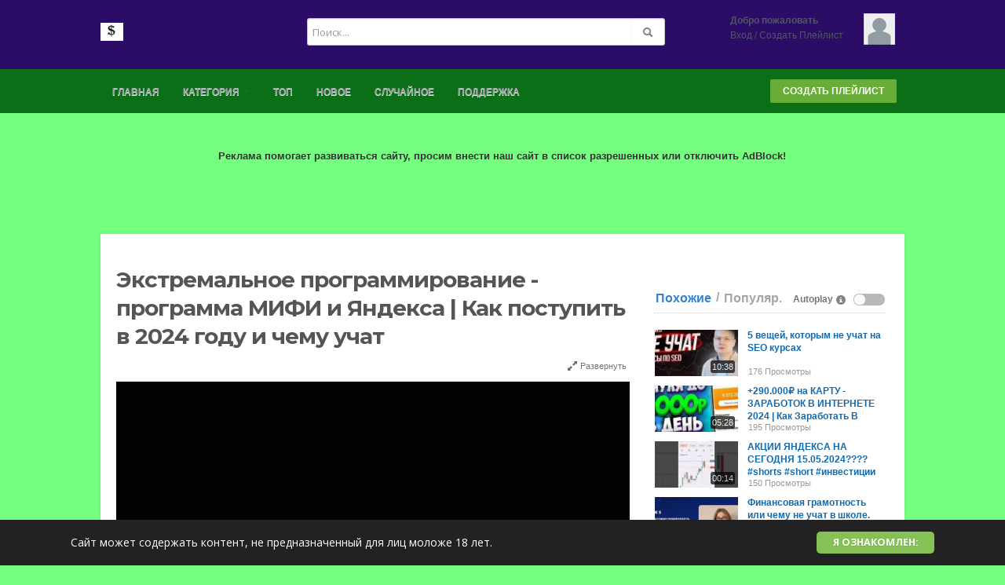

--- FILE ---
content_type: text/html; charset=utf-8
request_url: https://proffits7.ru/%D1%8D%D0%BA%D1%81%D1%82%D1%80%D0%B5%D0%BC%D0%B0%D0%BB%D1%8C%D0%BD%D0%BE%D0%B5-%D0%BF%D1%80%D0%BE%D0%B3%D1%80%D0%B0%D0%BC%D0%BC%D0%B8%D1%80%D0%BE%D0%B2%D0%B0%D0%BD%D0%B8%D0%B5-%D0%BF%D1%80%D0%BE_25277c373.html
body_size: 26285
content:
<!DOCTYPE html>
<!--[if IE 7 | IE 8]>
<html class="ie" dir="ltr">
<![endif]-->
<!--[if !(IE 7) | !(IE 8)  ]><!-->
<html dir="ltr">
<!--<![endif]-->
<head>
<meta charset="UTF-8" />
<meta name="viewport" content="width=1024,maximum-scale=1.0">
<title>Экстремальное программирование - программа МИФИ и Яндекса | Как поступить в 2024 году и чему учат</title>
<meta http-equiv="X-UA-Compatible" content="IE=9; IE=8; IE=7; IE=edge,chrome=1">  
<meta name="title" content="Экстремальное программирование - программа МИФИ и Яндекса | Как поступить в 2024 году и чему учат" />
<meta name="keywords" content="" />
<meta name="description" content="В прямом эфире подробно расскажем о программе &quot;Экстремальное программирование&quot;, реализованной совместно с Яндекс...." />
<link rel="shortcut icon" href="https://proffits7.ru/templates/default/img/favicon.ico">
<link rel="alternate" type="application/rss+xml" title="Экстремальное программирование - программа МИФИ и Яндекса | Как поступить в 2024 году и чему учат" href="https://proffits7.ru/rss.php" />
<!--[if lt IE 9]>
<script src="//html5shim.googlecode.com/svn/trunk/html5.js"></script>
<![endif]-->
<link rel="stylesheet" type="text/css" media="screen" href="https://proffits7.ru/templates/default/css/bootstrap.min.css">
<link rel="stylesheet" type="text/css" media="screen" href="https://proffits7.ru/templates/default/css/bootstrap-responsive.min.css">
<!--[if lt IE 9]>
<script src="//css3-mediaqueries-js.googlecode.com/svn/trunk/css3-mediaqueries.js"></script>
<![endif]-->
<link rel="stylesheet" type="text/css" media="screen" href="https://proffits7.ru/templates/default/css/new-style.css">
<link rel="stylesheet" type="text/css" media="screen" href="//maxcdn.bootstrapcdn.com/font-awesome/4.5.0/css/font-awesome.min.css">
<link href="//fonts.googleapis.com/css?family=Open+Sans:400italic,700italic,400,700&subset=all" rel="stylesheet" type="text/css">
<!--[if IE]>

<link rel="stylesheet" type="text/css" media="screen" href="https://proffits7.ru/templates/default/css/new-style-ie.css">

<link href="//fonts.googleapis.com/css?family=Open+Sans" rel="stylesheet" type="text/css">
<link href="//fonts.googleapis.com/css?family=Open+Sans:400italic" rel="stylesheet" type="text/css">
<link href="//fonts.googleapis.com/css?family=Open+Sans:700" rel="stylesheet" type="text/css">
<link href="//fonts.googleapis.com/css?family=Open+Sans:700italic" rel="stylesheet" type="text/css">
<![endif]-->
<link href='//fonts.googleapis.com/css?family=Montserrat:400,700' rel='stylesheet' type='text/css'>
<script type="text/javascript">
var MELODYURL = "https://proffits7.ru";
var MELODYURL2 = "https://proffits7.ru";
var TemplateP = "https://proffits7.ru/templates/default";
var _LOGGEDIN_ =  false ;
 

var pm_video_data = {
	
	uniq_id: "25277c373",
	url: "https://proffits7.ru/%d1%8d%d0%ba%d1%81%d1%82%d1%80%d0%b5%d0%bc%d0%b0%d0%bb%d1%8c%d0%bd%d0%be%d0%b5-%d0%bf%d1%80%d0%be%d0%b3%d1%80%d0%b0%d0%bc%d0%bc%d0%b8%d1%80%d0%be%d0%b2%d0%b0%d0%bd%d0%b8%d0%b5-%d0%bf%d1%80%d0%be_25277c373.html",
	duration: 4060,
	duration_str: "1:07:40",
	category: "6".split(','),
	category_str: "6",
	featured: 0,
	restricted: 0,
	allow_comments: 1,
	allow_embedding: 1,
	is_stream: false,
	views: 172,
	likes: 0,
	dislikes: 0,
	publish_date_str: "2024-05-03T17:59:05+0000",
	publish_date_timestamp: 1714759145,
	embed_url: "https://proffits7.ru/embed.php?vid=25277c373",
	thumb_url: "https://proffits7.ru/uploads/thumbs/25277c373-1.jpg",
	preview_image_url: "https://proffits7.ru/uploads/thumbs/25277c373-1.jpg",
	title: 'Экстремальное программирование - программа МИФИ и Яндекса | Как поступить в 2024 году и чему учат',
	autoplay_next: false,
	autoplay_next_url: "https://proffits7.ru/5-%d0%b2%d0%b5%d1%89%d0%b5%d0%b9-%d0%ba%d0%be%d1%82%d0%be%d1%80%d1%8b%d0%bc-%d0%bd%d0%b5-%d1%83%d1%87%d0%b0%d1%82-%d0%bd%d0%b0-seo-%d0%ba%d1%83%d1%80%d1%81%d0%b0%d1%85_94eb24584.html"

}

</script>

<script type="text/javascript">
 var pm_lang = {
	lights_off: "Вкл. подсветку",
	lights_on: "Выкл. подсветку",
	validate_name: "Пожалуйста введите имя",
	validate_username: "Пожалуйства введите ваш ник",
	validate_pass: "Пожалуйста введите пароль",
	validate_captcha: "Пожалуйста введите код подтверждения",
	validate_email: "Пожалуйста введите ваш настоящий email",
	validate_agree: "Пожалуйста согласитесь с нашими правилами",
	validate_name_long: "Ваше имя должно содержать как минимум 2 символа",
	validate_username_long: "Ваш ник должен содержать как минимум 2 символа",
	validate_pass_long: "Ваш пароль должен содержать как минимум 5 символов",
	validate_confirm_pass_long: "Пожалуйства повторите пароль",
	choose_category: "Выберите категорию",
	validate_select_file: "Не были выбраны файлы для загрузки.",
	validate_video_title: "Пожалуйста напишите название видео",
	please_wait: "Загрузка...",
	// upload video page
	swfupload_status_uploaded: "Загружено",
	swfupload_status_pending: "Продолжайте с остальной формой.",
	swfupload_status_queued: "Queued",
	swfupload_status_uploading: "Загрузка ...",
	swfupload_file: "Файл",
	swfupload_btn_select: "Выбрать",
	swfupload_btn_cancel: "Отмена",
	swfupload_status_error: "Ошибка",
	swfupload_error_oversize: "Размер выбранного файла (ов) больше допустимого предела",
	swfupload_friendly_maxsize: "",
	upload_errmsg2: "Неверный формат файла",
	// playlist
	playlist_delete_confirm: "Are you sure you want to permanently delete this playlist?\n\nClick 'Cancel' to stop, 'OK' to delete.",
	playlist_delete_item_confirm: "You are about to remove this video from your playlist.\n\nClick 'Cancel' to stop, 'OK' to delete.",
	show_more: "Показать больше",
	show_less: "Показать меньше",
	delete_video_confirmation: "Вы действительно хотите удалить это видео?",
	browse_all: "Просмотреть Все",
	upload_error_unknown: "Unknown error occured"
 }
</script>


<script type="text/javascript" src="https://proffits7.ru/js/swfobject.js"></script>
	<link rel="image_src" href="https://proffits7.ru/uploads/thumbs/25277c373-social.jpg" />
	<meta property="og:url"  content="https://proffits7.ru/%d1%8d%d0%ba%d1%81%d1%82%d1%80%d0%b5%d0%bc%d0%b0%d0%bb%d1%8c%d0%bd%d0%be%d0%b5-%d0%bf%d1%80%d0%be%d0%b3%d1%80%d0%b0%d0%bc%d0%bc%d0%b8%d1%80%d0%be%d0%b2%d0%b0%d0%bd%d0%b8%d0%b5-%d0%bf%d1%80%d0%be_25277c373.html" />
		<meta property="og:title" content="Экстремальное программирование - программа МИФИ и Яндекса | Как поступить в 2024 году и чему учат" />
	<meta property="og:description" content="В прямом эфире подробно расскажем о программе &quot;Экстремальное программирование&quot;, реализованной совместно с Яндекс...." />
	<meta property="og:image" content="https://proffits7.ru/uploads/thumbs/25277c373-social.jpg" />
	<meta property="og:image:width" content="480" />
	<meta property="og:image:height" content="360" />
	<style type="text/css">body {background-image: none; background-color: #75ff7e; }.wide-header {background-image: none; background-color: #2b0c67; }.wide-nav {background-image: none; background-color: #0a6f16; box-shadow: none; border-top-color: #0a6f16; border-bottom-color: #0a6f16; }</style>
</head>
<body class="video-watch videoid-33279 author- source-3">
<!-- Facebook Javascript SDK -->
<div id="fb-root"></div>

<script>(function(d, s, id) {
	var js, fjs = d.getElementsByTagName(s)[0];
	if (d.getElementById(id)) return;
	js = d.createElement(s); js.id = id;
	js.src = "//connect.facebook.net/en_US/sdk.js#xfbml=1&version=v2.5";
	fjs.parentNode.insertBefore(js, fjs);
}(document, 'script', 'facebook-jssdk'));
</script>


<header class="wide-header" id="overview">
<div class="row-fluid fixed960">
	<div class="span3">
	  		<div class="pm-logo-image">
			<a href="https://proffits7.ru/index.html" rel="home"><img src="//www.proffits7.ru/uploads/custom-logo.png" alt="Как заработать первые Деньги в Интернете!" title="Как заработать первые Деньги в Интернете!" border="0" /></a>
		</div>
	     </div>
   
   <div class="span6 wide-header-pad">
		<form action="https://proffits7.ru/search.php" method="get" id="search" name="search" onSubmit="return validateSearch('true');">
	<div class="controls">
	  <div class="input-append">
		<input class="span10 pm-search-field" id="appendedInputButton" size="16" name="keywords" type="text" placeholder="Поиск..." x-webkit-speech="x-webkit-speech" onwebkitspeechchange="this.form.submit();" onblur="fill();" autocomplete="off">
		<input id="pm-video-id" size="16" name="video-id" type="hidden">
		<button class="btn" type="submit"><i class="icon-search"></i></button>
	  </div>
	  <div class="suggestionsBox" id="suggestions" style="display: none;">
		  <ul class="suggestionList input-xlarge" id="autoSuggestionsList"></ul>
	  </div>
	</div>
	</form>
	   </div>

	<div class="span3 hidden-phone">
	<div id="user-pane">
		<div class="user-data">
					<span class="avatar-img avatar-generic">
			<a class="primary ajax-modal" data-toggle="modal" data-backdrop="true" data-keyboard="true" href="#header-login-form" rel="tooltip" title="Вход"><img src="https://proffits7.ru/templates/default/img/pm-avatar.png" width="40" height="40" alt=""></a>
			</span>
			<span class="greet-links">
				<div class="ellipsis"><strong>Добро пожаловать</strong></div>
				<span class=""><a class="primary ajax-modal" data-toggle="modal" data-backdrop="true" data-keyboard="true" href="#header-login-form">Вход</a>
				 / 
										<a href="https://proffits7.ru/register.html">Создать Плейлист</a>
													</span>
			</span>
			</div>
			
				<div class="modal modal-narrow hide" id="header-login-form" role="dialog" aria-labelledby="header-login-form-label"> <!-- login modal -->
			<div class="modal-header">
				<button type="button" class="close" data-dismiss="modal" aria-hidden="true">&times;</button>
				<h3 id="header-login-form-label">Вход</h3>
			</div>
			<div class="modal-body">
				<p></p>
								<form class="form-vertical" name="login_form" id="login-form" method="post" action="https://proffits7.ru/login.php">
  <fieldset>
  <div class="control-group">
    <label class="control-label" for="username">Ваш логин или email</label>
    <div class="controls"><input type="text" class="hocusfocus input-large" id="hocusfocus" name="username" value=""></div>
  </div>
  <div class="control-group">
    <label class="control-label" for="pass">Пароль</label>
    <div class="controls"><input type="password" class="input-large" id="pass" name="pass" maxlength="32" autocomplete="off"></div>
  </div>


    <div class="">
        <div class="controls">
        <button type="submit" name="Login" value="Вход" class="btn btn-blue" data-loading-text="Вход">Вход</button>
        <span class="signup"><small><a href="https://proffits7.ru/login.html?do=forgot_pass">Забыли пароль?</a></small></span>
        </div>
    </div>
  </fieldset>
</form>			</div>
		</div>

		<div class="modal modal-narrow hide" id="header-register-form" role="dialog" aria-labelledby="header-register-form-label"> <!-- register modal -->
			<div class="modal-header">
				<button type="button" class="close" data-dismiss="modal" aria-hidden="true">&times;</button>
				<h3 id="header-register-form-label">Создать аккаунт</h3>
			</div>
			<div class="modal-body">
				<p></p>
				<div class="pm-social-accounts">
					<p></p>
														</div>
				<div class="clearfix"></div>
				<hr />
				<a href="https://proffits7.ru/register.html" class="btn btn-register-email"></a>
			</div>
		</div>
					</div><!--.user-data-->
	</div><!--#user-pane-->
</div>
</header>
<nav class="wide-nav">
	<div class="row-fluid fixed960">
		<span class="span12">
		<div class="navbar">
			  <div class="navbar-inner">
				<div class="container">
				  <a class="btn btn-navbar" data-toggle="collapse" data-target=".nav-collapse">
					<span class="icon-bar"></span>
					<span class="icon-bar"></span>
					<span class="icon-bar"></span>
				  </a>
				  <div class="nav-collapse">
					<ul class="nav">
					  <li><a href="https://proffits7.ru/index.html" class="wide-nav-link">Главная</a></li>
					  <li class="dropdown">
													<a href="https://proffits7.ru/browse.html" class="dropdown-toggle wide-nav-link disabled" data-target="#" role="button" data-toggle="dropdown">Категория <b class="caret"></b></a>
												<ul class="dropdown-menu">
						<li class=""><a href="https://proffits7.ru/browse-zarabotok_dlya_novichkov-videos-1-date.html" class="">заработок для новичков</a></li>
<li class=""><a href="https://proffits7.ru/browse-investment-videos-1-date.html" class="">Инвестирование</a></li>
<li class=""><a href="https://proffits7.ru/browse-internet-predpinimatel-videos-1-date.html" class="">Интернет-предпринимательство</a></li>
<li class=""><a href="https://proffits7.ru/browse-montaj_video-videos-1-date.html" class="">Монтаж видео</a></li>
<li class=""><a href="https://proffits7.ru/browse-prodvijenie_sait-videos-1-date.html" class="">Продвижение сайта</a></li>
<li class=""><a href="https://proffits7.ru/browse-postroenie_sait-videos-1-date.html" class="">Сайтостроение</a></li>

						</ul>
					  </li>
					  
					  					  <li><a href="https://proffits7.ru/topvideos.html" class="wide-nav-link">Топ</a></li>
					  <li><a href="https://proffits7.ru/newvideos.html" class="wide-nav-link">Новое</a></li>
					  <li><a href="https://proffits7.ru/randomizer.php" rel="nofollow" class="wide-nav-link">Случайное</a></li>
					  		
					  <li><a href="https://proffits7.ru/contact_us.html" class="wide-nav-link">Поддержка</a></li>
					  		
					  					</ul>
					<ul class="nav pull-right pm-ul-pages">
										
																									<li><a href="https://proffits7.ru/register.html" class="btn-register border-radius2">Создать Плейлист</a></li>
																							</ul>

				  </div><!-- /.nav-collapse -->
				</div>
			  </div><!-- /navbar-inner -->
			</div><!-- /navbar -->
	   </span>
	</div>
</nav>
<a id="top"></a>
<div class="pm-ad-zone" align="center"><!-- Yandex.RTB -->
<script>window.yaContextCb=window.yaContextCb||[]</script>
<script src="https://yandex.ru/ads/system/context.js" async></script>

<!-- Yandex.RTB R-A-741430-1 -->
<div id="yandex_rtb_R-A-741430-1"></div>
<script>window.yaContextCb.push(()=>{
  Ya.Context.AdvManager.render({
    renderTo: 'yandex_rtb_R-A-741430-1',
    blockId: 'R-A-741430-1'
  })
})</script>

<br><br>

<!-- 728*90 Advertur.ru start -->
<div id="advertur_273996"></div>
<div id="273996_728_90" style="display: none;"></div>
<script type="text/javascript">
    (function(w, d, n, ln) {
        w[n] = w[n] || [];
        w[n].push({
            section_id: 273996,
            place: "advertur_273996",
            width: 728,
            height: 90,
            message: "<b>Реклама помогает развиваться сайту, просим внести наш сайт в список разрешенных или отключить AdBlock!</b>"
        });

        if (!w[ln]) {
            w[ln] = {};

            var s = d.createElement("script");
            s.type = "text/javascript";
            s.charset = "utf-8";
            s.src = "//ddnk.advertur.ru/v1/s/loader.js";
            s.async = true;
            s.onerror = function () {
                if (w != w.top) {
                    return;
                }

                var counter = 0,
                    fn = function () {
                        if (counter >= 60) {
                            clearInterval(interval);
                            return;
                        }
                        counter++;
                        w[n].forEach(function (item) {
                            if (item.hasOwnProperty('rendered') && item.rendered) {
                                return;
                            }

                            var el = d.getElementById([item.section_id, item.width, item.height].join('_'));
                            if (!el) {
                                return;
                            }

                            el.style.width = item.width + "px";
                            el.style.height = item.height + "px";
                            el.innerHTML = item.message;
                            el.style.display = '';
                            item.rendered = true;
                        });
                    },
                    interval = setInterval(fn, 1000)
                ;
            };
            document.body.appendChild(s);
        }
    })(window, document, "advertur_sections", "advertur_loader");
</script>
<!-- 728*90 Advertur.ru end -->
<img src="https://proffits7.ru/ajax.php?p=stats&do=show&aid=1&at=1" width="1" height="1" border="0" /></div>
<div id="wrapper">
    <div class="container-fluid">
            <div class="row-fluid">
        <div class="span8">
		<div id="primary" itemprop="video" itemscope itemtype="http://schema.org/VideoObject">
                <div class="row-fluid">
        <div class="span12">
            <div class="pm-video-head">
                        <h1 class="entry-title" itemprop="name">Экстремальное программирование - программа МИФИ и Яндекса | Как поступить в 2024 году и чему учат</h1>
            <meta itemprop="duration" content="PT1H7M40S" />
            <meta itemprop="thumbnailUrl" content="https://proffits7.ru/uploads/thumbs/25277c373-1.jpg" />
            <meta itemprop="contentURL" content="https://proffits7.ru/videos.php?vid=25277c373" />
            			<meta itemprop="embedURL" content="https://proffits7.ru/embed.php?vid=25277c373" />
                        <meta itemprop="uploadDate" content="2024-05-03T17:59:05+0000" />
            <div class="row-fluid">
                <div class="span6">
                                </div>
                <div class="span6">
                <ul class="pm-video-adjust">
                    <li><a id="player_extend" href="#"><i class="icon-resize-full opac7"></i> Развернуть</a></li>
                </ul>
                </div>
            </div>
            </div><!--.pm-video-head-->
        </div>
        </div>
        <div class="row-fluid">
	<div class="span12">
        <div class="pm-player-full-width">

	   	    <div id="video-wrapper">
                            		
	
				
	
			<link href="https://proffits7.ru/players/video-js/video-js.min.css" rel="stylesheet">
			<script type="text/javascript" src="https://proffits7.ru/players/video-js/video.js"></script>
		
		<script src="https://proffits7.ru/players/video-js/plugins/youtube.js"></script>
		
			<script src="https://proffits7.ru/players/video-js/plugins/videojs.persistvolume.js"></script>
		
			<script src="https://proffits7.ru/players/video-js/plugins/videojs.socialShare.js"></script>

						
	
			<div id="Playerholder">
		<video src="" id="video-js" class="video-js vjs-default-skin" poster="" preload="auto" data-setup='{ "techOrder": ["youtube","html5","flash"], "controls": true, "autoplay": true }' width="100%" height="401">
			
			</video>
	
			<script type="text/javascript">
			var video = videojs('video-js').ready(function(){
				var player = this;
				
				player.on('loadedmetadata', function() {
					$('.vjs-big-play-button').addClass('vjs-pm-show-big-play');
					$('.vjs-control-bar').css({"display": "block"});
				});
				
				player.on('error', function(){
					var MediaError = player.error();
					
					if (MediaError.code == 4) {
						ajax_request("video", "do=report&vid=25277c373&error-message="+ MediaError.message, "", "", false);
					}
				});
	
	
					
					
					
								
				player.src([{
					src: "https://www.youtube.com/watch?v=bGWrFiD3DXk",
					type: "video/youtube"
				}]);
				
				
				
					
								

				



				
				player.on('waiting', function() {
					$('.vjs-loading-spinner').removeClass('vjs-hidden');
				});

				player.persistvolume({
					namespace: "Melody-vjs-Volume"
				});

				player.socialShare({
					twitter: {}
				});

	
				
				player.on('ended', function() {
					
						if (pm_video_data.autoplay_next && pm_video_data.autoplay_next_url != "") {
							window.location = pm_video_data.autoplay_next_url;
						}
					
				});
				
			});
			</script>
			</div>
	
	  	


            	        </div><!--#video-wrapper-->


            <div class="pm-video-control">
            <div class="row-fluid">
                <div class="span4">
                    <button class="btn btn-small border-radius0 btn-video " id="bin-rating-like" type="button"><i class="pm-vc-sprite i-vote-up"></i> Мне нравится</button>
                    <button class="btn btn-small border-radius0 btn-video " id="bin-rating-dislike" type="button"><i class="pm-vc-sprite i-vote-down"></i></button>
                </div>
                
                <div class="span8">
                	<div class="pull-right">
                        <button class="btn btn-small border-radius0 btn-video" type="button" data-toggle="button" id="pm-vc-share"><i class="icon-share-alt"></i> Поделиться</button>
                        <input type="hidden" name="bin-rating-uniq_id" value="25277c373">
                                                <button class="btn btn-small border-radius0 btn-video" type="button" data-toggle="button" id="pm-vc-report" rel="tooltip" data-placement="right" title="Пожаловаться"><i class="pm-vc-sprite i-report"></i></button>
					</div>
                </div>
            </div>
            </div><!--.pm-video-control-->

            <div id="bin-rating-response" class="hide well well-small"></div>
            <div id="bin-rating-like-confirmation" class="hide well well-small alert alert-well">
            <button type="button" class="close" data-dismiss="alert">&times;</button>
            <p> Спасибо! Поделитесь с друзьями!</p>
                <div class="row-fluid">
                    <div class="span3 panel-1">
                    <a href="https://www.facebook.com/sharer.php?u=https%3A%2F%2Fproffits7.ru%2F%D1%8D%D0%BA%D1%81%D1%82%D1%80%D0%B5%D0%BC%D0%B0%D0%BB%D1%8C%D0%BD%D0%BE%D0%B5-%D0%BF%D1%80%D0%BE%D0%B3%D1%80%D0%B0%D0%BC%D0%BC%D0%B8%D1%80%D0%BE%D0%B2%D0%B0%D0%BD%D0%B8%D0%B5-%D0%BF%D1%80%D0%BE_25277c373.html&amp;t=%D0%AD%D0%BA%D1%81%D1%82%D1%80%D0%B5%D0%BC%D0%B0%D0%BB%D1%8C%D0%BD%D0%BE%D0%B5+%D0%BF%D1%80%D0%BE%D0%B3%D1%80%D0%B0%D0%BC%D0%BC%D0%B8%D1%80%D0%BE%D0%B2%D0%B0%D0%BD%D0%B8%D0%B5+-+%D0%BF%D1%80%D0%BE%D0%B3%D1%80%D0%B0%D0%BC%D0%BC%D0%B0+%D0%9C%D0%98%D0%A4%D0%98+%D0%B8+%D0%AF%D0%BD%D0%B4%D0%B5%D0%BA%D1%81%D0%B0+%7C+%D0%9A%D0%B0%D0%BA+%D0%BF%D0%BE%D1%81%D1%82%D1%83%D0%BF%D0%B8%D1%82%D1%8C+%D0%B2+2024+%D0%B3%D0%BE%D0%B4%D1%83+%D0%B8+%D1%87%D0%B5%D0%BC%D1%83+%D1%83%D1%87%D0%B0%D1%82" onclick="javascript:window.open(this.href,'', 'menubar=no,toolbar=no,resizable=yes,scrollbars=yes,height=600,width=600');return false;" rel="tooltip" title="Share on FaceBook"><i class="pm-vc-sprite facebook-icon"></i></a>
                    <a href="https://twitter.com/home?status=Watching%20%D0%AD%D0%BA%D1%81%D1%82%D1%80%D0%B5%D0%BC%D0%B0%D0%BB%D1%8C%D0%BD%D0%BE%D0%B5+%D0%BF%D1%80%D0%BE%D0%B3%D1%80%D0%B0%D0%BC%D0%BC%D0%B8%D1%80%D0%BE%D0%B2%D0%B0%D0%BD%D0%B8%D0%B5+-+%D0%BF%D1%80%D0%BE%D0%B3%D1%80%D0%B0%D0%BC%D0%BC%D0%B0+%D0%9C%D0%98%D0%A4%D0%98+%D0%B8+%D0%AF%D0%BD%D0%B4%D0%B5%D0%BA%D1%81%D0%B0+%7C+%D0%9A%D0%B0%D0%BA+%D0%BF%D0%BE%D1%81%D1%82%D1%83%D0%BF%D0%B8%D1%82%D1%8C+%D0%B2+2024+%D0%B3%D0%BE%D0%B4%D1%83+%D0%B8+%D1%87%D0%B5%D0%BC%D1%83+%D1%83%D1%87%D0%B0%D1%82%20on%20https%3A%2F%2Fproffits7.ru%2F%D1%8D%D0%BA%D1%81%D1%82%D1%80%D0%B5%D0%BC%D0%B0%D0%BB%D1%8C%D0%BD%D0%BE%D0%B5-%D0%BF%D1%80%D0%BE%D0%B3%D1%80%D0%B0%D0%BC%D0%BC%D0%B8%D1%80%D0%BE%D0%B2%D0%B0%D0%BD%D0%B8%D0%B5-%D0%BF%D1%80%D0%BE_25277c373.html" onclick="javascript:window.open(this.href,'', 'menubar=no,toolbar=no,resizable=yes,scrollbars=yes,height=600,width=600');return false;" rel="tooltip" title="Share on Twitter"><i class="pm-vc-sprite twitter-icon"></i></a>
                    <a href="https://plus.google.com/share?url=https%3A%2F%2Fproffits7.ru%2F%D1%8D%D0%BA%D1%81%D1%82%D1%80%D0%B5%D0%BC%D0%B0%D0%BB%D1%8C%D0%BD%D0%BE%D0%B5-%D0%BF%D1%80%D0%BE%D0%B3%D1%80%D0%B0%D0%BC%D0%BC%D0%B8%D1%80%D0%BE%D0%B2%D0%B0%D0%BD%D0%B8%D0%B5-%D0%BF%D1%80%D0%BE_25277c373.html" onclick="javascript:window.open(this.href,'', 'menubar=no,toolbar=no,resizable=yes,scrollbars=yes,height=600,width=600');return false;" rel="tooltip" title="Share on Google+"><i class="pm-vc-sprite google-icon"></i></a>
                    </div>
                    <div class="span9 panel-3">
                    <div class="input-prepend"><span class="add-on">URL</span><input name="share_video_link" id="share_video_link" type="text" value="https://proffits7.ru/экстремальное-программирование-про_25277c373.html" class="span11" onClick="SelectAll('share_video_link');"></div>
                    </div>
                </div>
            </div>
            <div id="bin-rating-dislike-confirmation" class="hide-dislike hide well well-small">
            <button type="button" class="close" data-dismiss="alert">&times;</button>
            <p>Вам не понравилось видео. Спасибо за то что поделились своим мнением!</p>
            </div><!--#bin-rating-like-confirmation-->
    
			<div id="pm-vc-playlists-content" class="hide">
							<div class="alert alert-danger">
					Sorry, only registred users can create playlists.
				</div>
						</div>  
    
            <div id="pm-vc-report-content" class="hide well well-small alert alert-well">
                <div id="report-confirmation" class="hide"></div>
                <form name="reportvideo" action="" method="POST" class="form-inline">
                  <input type="hidden" id="name" name="name" class="input-small" value="">
                  <input type="hidden" id="email" name="email" class="input-small" value="">
                
                  <select name="reason" class="input-medium inp-small">
                    <option value="Уточнить проблему" selected="selected">Уточнить проблему</option>
                    <option value="Видео удалено">Видео удалено</option>
                    <option value="СПАМ">СПАМ</option>
                    <option value="Видео не приемлимого содержания">Видео не приемлимого содержания</option>
                    <option value="Нарушение прав">Нарушение прав</option>
                  </select>
                  
                                      <input type="text" name="imagetext" class="input-small inp-small" autocomplete="off" placeholder="Отправить">
                    <button class="btn btn-small btn-link" onclick="document.getElementById('securimage-report').src = 'https://proffits7.ru/include/securimage_show.php?sid=' + Math.random(); return false;"><i class="icon-refresh"></i> </button>
                    <img src="https://proffits7.ru/include/securimage_show.php?sid=40e3a89c5a1f839d6ce8874a5e519e2d" id="securimage-report" alt="" class="border-radius3">
                                    <button type="submit" name="Submit" class="btn btn-danger" value="Отправить">Пожаловаться</button>
                  <input type="hidden" name="p" value="detail">
                  <input type="hidden" name="do" value="report">
                  <input type="hidden" name="vid" value="25277c373">
                </form>
            </div><!-- #pm-vc-report-content-->
    
            <div id="pm-vc-share-content" class="alert alert-well">
                <div class="row-fluid">
                    <div class="span4 panel-1">
                    <div class="input-prepend"><span class="add-on">URL</span><input name="video_link" id="video_link" type="text" value="https://proffits7.ru/экстремальное-программирование-про_25277c373.html" class="input-medium" onClick="SelectAll('video_link');"></div>
                    </div>
                    <div class="span5 panel-2">
                    					<button class="btn border-radius0 btn-video" type="button" id="pm-vc-embed">Поделиться видео</button>
                                        <button class="btn border-radius0 btn-video" type="button" data-toggle="button" id="pm-vc-email"><i class="icon-envelope"></i> Отправить друзьям</button>
                    </div>
                    <div class="span3 panel-3">
                    <a href="https://www.facebook.com/sharer.php?u=https%3A%2F%2Fproffits7.ru%2F%D1%8D%D0%BA%D1%81%D1%82%D1%80%D0%B5%D0%BC%D0%B0%D0%BB%D1%8C%D0%BD%D0%BE%D0%B5-%D0%BF%D1%80%D0%BE%D0%B3%D1%80%D0%B0%D0%BC%D0%BC%D0%B8%D1%80%D0%BE%D0%B2%D0%B0%D0%BD%D0%B8%D0%B5-%D0%BF%D1%80%D0%BE_25277c373.html&amp;t=%D0%AD%D0%BA%D1%81%D1%82%D1%80%D0%B5%D0%BC%D0%B0%D0%BB%D1%8C%D0%BD%D0%BE%D0%B5+%D0%BF%D1%80%D0%BE%D0%B3%D1%80%D0%B0%D0%BC%D0%BC%D0%B8%D1%80%D0%BE%D0%B2%D0%B0%D0%BD%D0%B8%D0%B5+-+%D0%BF%D1%80%D0%BE%D0%B3%D1%80%D0%B0%D0%BC%D0%BC%D0%B0+%D0%9C%D0%98%D0%A4%D0%98+%D0%B8+%D0%AF%D0%BD%D0%B4%D0%B5%D0%BA%D1%81%D0%B0+%7C+%D0%9A%D0%B0%D0%BA+%D0%BF%D0%BE%D1%81%D1%82%D1%83%D0%BF%D0%B8%D1%82%D1%8C+%D0%B2+2024+%D0%B3%D0%BE%D0%B4%D1%83+%D0%B8+%D1%87%D0%B5%D0%BC%D1%83+%D1%83%D1%87%D0%B0%D1%82" onclick="javascript:window.open(this.href,
      '', 'menubar=no,toolbar=no,resizable=yes,scrollbars=yes,height=600,width=600');return false;" rel="tooltip" title="Share on FaceBook"><i class="pm-vc-sprite facebook-icon"></i></a>
                    <a href="https://twitter.com/home?status=Watching%20%D0%AD%D0%BA%D1%81%D1%82%D1%80%D0%B5%D0%BC%D0%B0%D0%BB%D1%8C%D0%BD%D0%BE%D0%B5+%D0%BF%D1%80%D0%BE%D0%B3%D1%80%D0%B0%D0%BC%D0%BC%D0%B8%D1%80%D0%BE%D0%B2%D0%B0%D0%BD%D0%B8%D0%B5+-+%D0%BF%D1%80%D0%BE%D0%B3%D1%80%D0%B0%D0%BC%D0%BC%D0%B0+%D0%9C%D0%98%D0%A4%D0%98+%D0%B8+%D0%AF%D0%BD%D0%B4%D0%B5%D0%BA%D1%81%D0%B0+%7C+%D0%9A%D0%B0%D0%BA+%D0%BF%D0%BE%D1%81%D1%82%D1%83%D0%BF%D0%B8%D1%82%D1%8C+%D0%B2+2024+%D0%B3%D0%BE%D0%B4%D1%83+%D0%B8+%D1%87%D0%B5%D0%BC%D1%83+%D1%83%D1%87%D0%B0%D1%82%20on%20https%3A%2F%2Fproffits7.ru%2F%D1%8D%D0%BA%D1%81%D1%82%D1%80%D0%B5%D0%BC%D0%B0%D0%BB%D1%8C%D0%BD%D0%BE%D0%B5-%D0%BF%D1%80%D0%BE%D0%B3%D1%80%D0%B0%D0%BC%D0%BC%D0%B8%D1%80%D0%BE%D0%B2%D0%B0%D0%BD%D0%B8%D0%B5-%D0%BF%D1%80%D0%BE_25277c373.html" onclick="javascript:window.open(this.href,
      '', 'menubar=no,toolbar=no,resizable=yes,scrollbars=yes,height=600,width=600');return false;" rel="tooltip" title="Share on Twitter"><i class="pm-vc-sprite twitter-icon"></i></a>
                    <a href="https://plus.google.com/share?url=https%3A%2F%2Fproffits7.ru%2F%D1%8D%D0%BA%D1%81%D1%82%D1%80%D0%B5%D0%BC%D0%B0%D0%BB%D1%8C%D0%BD%D0%BE%D0%B5-%D0%BF%D1%80%D0%BE%D0%B3%D1%80%D0%B0%D0%BC%D0%BC%D0%B8%D1%80%D0%BE%D0%B2%D0%B0%D0%BD%D0%B8%D0%B5-%D0%BF%D1%80%D0%BE_25277c373.html" onclick="javascript:window.open(this.href,
      '', 'menubar=no,toolbar=no,resizable=yes,scrollbars=yes,height=600,width=600');return false;" rel="tooltip" title="Share on Google+"><i class="pm-vc-sprite google-icon"></i></a>  
                    </div>
                </div>
    
                                <div id="pm-vc-embed-content">
                  <hr />
                  <textarea name="pm-embed-code" id="pm-embed-code" rows="3" class="span12" onClick="SelectAll('pm-embed-code');"><iframe width="640" height="360" src="https://proffits7.ru/embed.php?vid=25277c373" frameborder="0" allowfullscreen seamless></iframe><p><a href="https://proffits7.ru/%d1%8d%d0%ba%d1%81%d1%82%d1%80%d0%b5%d0%bc%d0%b0%d0%bb%d1%8c%d0%bd%d0%be%d0%b5-%d0%bf%d1%80%d0%be%d0%b3%d1%80%d0%b0%d0%bc%d0%bc%d0%b8%d1%80%d0%be%d0%b2%d0%b0%d0%bd%d0%b8%d0%b5-%d0%bf%d1%80%d0%be_25277c373.html" target="_blank">Экстремальное программирование - программа МИФИ и Яндекса | Как поступить в 2024 году и чему учат</a></p></textarea>
                </div>
                                <div id="pm-vc-email-content">
                    <hr />
                    <div id="share-confirmation" class="hide well well-small"></div>
                    <form name="sharetofriend" action="" method="POST" class="form-inline">
                      <input type="text" id="name" name="name" class="input-small inp-small" value="" placeholder="Ваше имя">
                      <input type="text" id="email" name="email" class="input-small inp-small" placeholder="Отправить другу по email">
                         
                          <input type="text" name="imagetext" class="input-small inp-small" autocomplete="off" placeholder="Отправить">
                          <button class="btn btn-small btn-link" onclick="document.getElementById('securimage-share').src = 'https://proffits7.ru/include/securimage_show.php?sid=' + Math.random(); return false;"><i class="icon-refresh"></i> </button>
                          <img src="https://proffits7.ru/include/securimage_show.php?sid=b8d93b77a2f82065878b9284e74110de" id="securimage-share" alt="">
                                            <input type="hidden" name="p" value="detail">
                      <input type="hidden" name="do" value="share">
                      <input type="hidden" name="vid" value="25277c373">
                      <button type="submit" name="Submit" class="btn btn-success">Отправить</button>
                    </form>
                </div>
            </div><!-- #pm-vc-share-content -->
            
			<div class="row-fluid pm-author-data">
                <div class="span2">
                    <span class="pm-avatar">
                        <a href=""><img src="" height="50" width="50" alt="" class="img-polaroid" border="0"></a>
                                            </span>
                </div>

                <div class="span7">
                	<div class="pm-submit-data">Добавлено <time datetime="2024-05-03T17:59:05+0000" title="Friday, May 3, 2024 5:59 PM">1 год назад</time> by <a href=""></a> В <a href="https://proffits7.ru/browse-prodvijenie_sait-videos-1-date.html">Продвижение сайта</a> </div>   
                    <div class="clearfix"></div>
                                    </div>

                <div class="span3 pm-video-views-count pull-right">
                    <span class="pm-vc-views">
                    <strong>172</strong>
                    <small>Просмотры</small>
                    </span>
                    <div class="clearfix"></div>
                    <div class="progress" title="0 Нравится, 0 Не нравится">
                      <div class="bar bar-success" id="rating-bar-up-pct" style="width: 0%;"></div>
                      <div class="bar bar-danger" id="rating-bar-down-pct" style="width: 0%;"></div>
                    </div>
                </div><!--.pm-video-control-->
            </div><!--.pm-author-data-->
        </div><!--end pm-player-full-width -->
	</div>
</div>

<div class="pm-ad-zone" align="center"><!-- Yandex.RTB R-A-741430-5 -->
<div id="yandex_rtb_R-A-741430-5"></div>
<script type="text/javascript">
    (function(w, d, n, s, t) {
        w[n] = w[n] || [];
        w[n].push(function() {
            Ya.Context.AdvManager.render({
                blockId: "R-A-741430-5",
                renderTo: "yandex_rtb_R-A-741430-5",
                async: true
            });
        });
        t = d.getElementsByTagName("script")[0];
        s = d.createElement("script");
        s.type = "text/javascript";
        s.src = "//an.yandex.ru/system/context.js";
        s.async = true;
        t.parentNode.insertBefore(s, t);
    })(this, this.document, "yandexContextAsyncCallbacks");
</script><img src="https://proffits7.ru/ajax.php?p=stats&do=show&aid=3&at=1" width="1" height="1" border="0" /></div>

<h2 class="upper-blue">Описание</h2>
<div class="description pm-video-description">
	<p itemprop="description">В прямом эфире подробно расскажем о программе "Экстремальное программирование", реализованной совместно с Яндекс.</p>
</div>



	<h2 class="upper-blue">Написать комментарий</h2>
		<ul class="nav nav-tabs nav-comments">
					<li class="active"><a href="#comments-native" id="nav-link-comments-native" data-toggle="tab">Комментарии</a></li>
							<li ><a href="#comments-facebook" id="nav-link-comments-facebook" data-toggle="tab">Facebook</a></li>
							<li ><a href="#comments-disqus" id="nav-link-comments-disqus" data-toggle="tab">Disqus</a></li>
			</ul>
		<div class="tab-content">
			<div class="tab-pane fade in active" id="comments-native">
			<div name="mycommentspan" id="mycommentspan"></div>
<div class="row-fluid" id="pm-post-form">
    <div class="span1">
    	<span class="pm-avatar"><img src="https://proffits7.ru/templates/default/img/pm-avatar.png" width="40" height="40" alt="" border="0" class="img-polaroid"></span>
    </div>
    <div class="span11">
      <form action="" name="form-user-comment" method="post" id="myform" class="form-inline">
        <textarea name="comment_txt" id="c_comment_txt" rows="2" class="span12" placeholder="Ваш комментарий"></textarea>
        <div id="pm-comment-form">
        <input type="text" id="c_username" name="username" value="" class="span4 inp-small" placeholder="Ваше имя">
        <input type="text" id="captcha" name="captcha" class="span3 inp-small" placeholder="Код подтверждения">
        <button class="btn btn-small btn-link" onclick="document.getElementById('captcha-image').src = 'https://proffits7.ru/include/securimage_show.php?sid=' + Math.random(); return false"><i class="icon-refresh"></i></button>
        <img src="https://proffits7.ru/include/securimage_show.php?sid=3cc7badf640aa6aec0b25755ff298a47" id="captcha-image" align="absmiddle" alt="">
        <input type="hidden" id="c_vid" name="vid" value="25277c373">
        <input type="hidden" id="c_user_id" name="user_id" value="0">
        </div>
        <p></p>
        <button type="submit" id="c_submit" name="Submit" class="btn btn-small" data-loading-text="Добавить комментарий">Добавить комментарий</button>
      </form>
    </div>
</div>
						
			<h2 class="upper-blue">Комментарии</h2>
			
			<div class="pm-comments comment_box">
								    <ul class="pm-ul-comments">
				    	<li id="preview_comment"></li>
				    </ul>
				    <div id="be_the_first">Комментариев нет. Будьте первым кто оставит комментарий.</div>
							</div>
		</div>
		
			<div class="tab-pane fade  pm-comments comment_box" id="comments-facebook">
			
			<div class="fb-comments" data-href="https://proffits7.ru/%d1%8d%d0%ba%d1%81%d1%82%d1%80%d0%b5%d0%bc%d0%b0%d0%bb%d1%8c%d0%bd%d0%be%d0%b5-%d0%bf%d1%80%d0%be%d0%b3%d1%80%d0%b0%d0%bc%d0%bc%d0%b8%d1%80%d0%be%d0%b2%d0%b0%d0%bd%d0%b8%d0%b5-%d0%bf%d1%80%d0%be_25277c373.html" data-numposts="10" data-order-by="social" data-colorscheme="light" data-width="652"></div>
			
		</div>
		
			<div class="tab-pane fade  pm-comments comment_box" id="comments-disqus">
			<div id="disqus_thread"></div> 
			
			<script type="text/javascript">
			    var disqus_shortname = ''; 
				var disqus_identifier =  'video-25277c373' ;
			    /* * * DON'T EDIT BELOW THIS LINE * * */
			    (function() {
			        var dsq = document.createElement('script'); dsq.type = 'text/javascript'; dsq.async = true;
			        dsq.src = '//' + disqus_shortname + '.disqus.com/embed.js';
			        (document.getElementsByTagName('head')[0] || document.getElementsByTagName('body')[0]).appendChild(dsq);
			    })();
			</script>
			
		</div>
		</div>

		</div><!-- #primary -->
        </div><!-- .span8 -->
        
        <div class="span4 pm-sidebar ">
		<div id="secondary">

				<div class="pm-ad-zone" align="center"><!-- Yandex.RTB R-A-741430-7 -->
<div id="yandex_rtb_R-A-741430-7"></div>
<script type="text/javascript">
    (function(w, d, n, s, t) {
        w[n] = w[n] || [];
        w[n].push(function() {
            Ya.Context.AdvManager.render({
                blockId: "R-A-741430-7",
                renderTo: "yandex_rtb_R-A-741430-7",
                async: true
            });
        });
        t = d.getElementsByTagName("script")[0];
        s = d.createElement("script");
        s.type = "text/javascript";
        s.src = "//an.yandex.ru/system/context.js";
        s.async = true;
        t.parentNode.insertBefore(s, t);
    })(this, this.document, "yandexContextAsyncCallbacks");
</script><img src="https://proffits7.ru/ajax.php?p=stats&do=show&aid=5&at=1" width="1" height="1" border="0" /></div><!-- .widget сайтбар право просмотра видео -->

        <div class="widget-related widget" id="pm-related">
				<div class="pm-autoplay-select">
			<div class="pm-autoplay-info">
			Autoplay <i class="icon-info-sign" rel="tooltip" data-original-title="Когда автовоспроизведение включено, соответствующее видео будет автоматически запускаться после завершения этого видео."></i>
			</div>
			<div class="pm-autoplay-switch">
			    <input type="checkbox" name="pm-autoplay-switch" class="autoplayonoff-checkbox" id="autoplayonoff" >
			    <label class="autoplayonoff-label" for="autoplayonoff">
			        <span class="autoplayonoff-inner"></span>
			        <span class="autoplayonoff-switch"></span>
			    </label>
			</div>
		</div>
		          <ul class="nav nav-tabs" id="myTab">
            <li class="active"><a href="#bestincategory" data-target="#bestincategory" data-toggle="tab">Похожие</a></li>
            <li> / </li>
            <li><a href="#popular" data-target="#popular" data-toggle="tab">Популяр.</a></li>
          </ul>
 
          <div id="pm-tabs" class="tab-content">
            <div class="tab-pane fade in active" id="bestincategory">
				<ul class="pm-ul-top-videos pm-ul-sidelist-videos">
                				  <li>
					<div class="pm-li-top-videos">
					<span class="pm-video-thumb pm-thumb-106 pm-thumb-top border-radius2">
					<span class="pm-video-li-thumb-info">
					<span class="pm-label-duration border-radius3 opac7">10:38</span>										</span>
                    <a href="https://proffits7.ru/5-%d0%b2%d0%b5%d1%89%d0%b5%d0%b9-%d0%ba%d0%be%d1%82%d0%be%d1%80%d1%8b%d0%bc-%d0%bd%d0%b5-%d1%83%d1%87%d0%b0%d1%82-%d0%bd%d0%b0-seo-%d0%ba%d1%83%d1%80%d1%81%d0%b0%d1%85_94eb24584.html" class="pm-thumb-fix pm-thumb-145"><span class="pm-thumb-fix-clip"><img src="https://proffits7.ru/uploads/thumbs/94eb24584-1.jpg" alt="5 вещей, которым не учат на SEO курсах" width="145"><span class="vertical-align"></span></span></a>
					</span>
					<h3><a href="https://proffits7.ru/5-%d0%b2%d0%b5%d1%89%d0%b5%d0%b9-%d0%ba%d0%be%d1%82%d0%be%d1%80%d1%8b%d0%bc-%d0%bd%d0%b5-%d1%83%d1%87%d0%b0%d1%82-%d0%bd%d0%b0-seo-%d0%ba%d1%83%d1%80%d1%81%d0%b0%d1%85_94eb24584.html" class="pm-title-link">5 вещей, которым не учат на SEO курсах</a></h3>
                    <div class="pm-video-attr">
                    	<span class="pm-video-attr-numbers"><small>176 Просмотры</small></span>
                    </div>
										</div>
				  </li>
								  <li>
					<div class="pm-li-top-videos">
					<span class="pm-video-thumb pm-thumb-106 pm-thumb-top border-radius2">
					<span class="pm-video-li-thumb-info">
					<span class="pm-label-duration border-radius3 opac7">05:28</span>										</span>
                    <a href="https://proffits7.ru/290000%e2%82%bd-%d0%bd%d0%b0-%d0%ba%d0%b0%d1%80%d1%82%d1%83-%d0%b7%d0%b0%d1%80%d0%b0%d0%b1%d0%be%d1%82%d0%be%d0%ba-%d0%b2-%d0%b8%d0%bd%d1%82%d0%b5%d1%80%d0%bd%d0%b5%d1%82%d0%b5-2024-%d0%ba%d0%b0_788aecdd6.html" class="pm-thumb-fix pm-thumb-145"><span class="pm-thumb-fix-clip"><img src="https://proffits7.ru/uploads/thumbs/788aecdd6-1.jpg" alt="+290.000₽ на КАРТУ - ЗАРАБОТОК В ИНТЕРНЕТЕ 2024 | Как Заработать В Интернете в 2024 году? Инвестиции" width="145"><span class="vertical-align"></span></span></a>
					</span>
					<h3><a href="https://proffits7.ru/290000%e2%82%bd-%d0%bd%d0%b0-%d0%ba%d0%b0%d1%80%d1%82%d1%83-%d0%b7%d0%b0%d1%80%d0%b0%d0%b1%d0%be%d1%82%d0%be%d0%ba-%d0%b2-%d0%b8%d0%bd%d1%82%d0%b5%d1%80%d0%bd%d0%b5%d1%82%d0%b5-2024-%d0%ba%d0%b0_788aecdd6.html" class="pm-title-link">+290.000₽ на КАРТУ - ЗАРАБОТОК В ИНТЕРНЕТЕ 2024 | Как Заработать В Интернете в 2024 году? Инвестиции</a></h3>
                    <div class="pm-video-attr">
                    	<span class="pm-video-attr-numbers"><small>195 Просмотры</small></span>
                    </div>
										</div>
				  </li>
								  <li>
					<div class="pm-li-top-videos">
					<span class="pm-video-thumb pm-thumb-106 pm-thumb-top border-radius2">
					<span class="pm-video-li-thumb-info">
					<span class="pm-label-duration border-radius3 opac7">00:14</span>										</span>
                    <a href="https://proffits7.ru/%d0%b0%d0%ba%d1%86%d0%b8%d0%b8-%d1%8f%d0%bd%d0%b4%d0%b5%d0%ba%d1%81%d0%b0-%d0%bd%d0%b0-%d1%81%d0%b5%d0%b3%d0%be%d0%b4%d0%bd%d1%8f-15052024%f0%9f%93-shorts-short-%88%d0%b8%d0%bd%d0%b2%d0%b5%d1_95af9447c.html" class="pm-thumb-fix pm-thumb-145"><span class="pm-thumb-fix-clip"><img src="https://proffits7.ru/uploads/thumbs/95af9447c-1.jpg" alt="АКЦИИ ЯНДЕКСА НА СЕГОДНЯ 15.05.2024???? #shorts #short #инвестиции #акции #трейдинг #trading" width="145"><span class="vertical-align"></span></span></a>
					</span>
					<h3><a href="https://proffits7.ru/%d0%b0%d0%ba%d1%86%d0%b8%d0%b8-%d1%8f%d0%bd%d0%b4%d0%b5%d0%ba%d1%81%d0%b0-%d0%bd%d0%b0-%d1%81%d0%b5%d0%b3%d0%be%d0%b4%d0%bd%d1%8f-15052024%f0%9f%93-shorts-short-%88%d0%b8%d0%bd%d0%b2%d0%b5%d1_95af9447c.html" class="pm-title-link">АКЦИИ ЯНДЕКСА НА СЕГОДНЯ 15.05.2024???? #shorts #short #инвестиции #акции #трейдинг #trading</a></h3>
                    <div class="pm-video-attr">
                    	<span class="pm-video-attr-numbers"><small>150 Просмотры</small></span>
                    </div>
										</div>
				  </li>
								  <li>
					<div class="pm-li-top-videos">
					<span class="pm-video-thumb pm-thumb-106 pm-thumb-top border-radius2">
					<span class="pm-video-li-thumb-info">
					<span class="pm-label-duration border-radius3 opac7">1:01:25</span>										</span>
                    <a href="https://proffits7.ru/%d1%84%d0%b8%d0%bd%d0%b0%d0%bd%d1%81%d0%be%d0%b2%d0%b0%d1%8f-%d0%b3%d1%80%d0%b0%d0%bc%d0%be%d1%82%d0%bd%d0%be%d1%81%d1%82%d1%8c-%d0%b8%d0%bb%d0%b8-%d1%87%d0%b5%d0%bc%d1%83-%d0%bd%d0%b5-%d1%83%d1%87_9d1d4fd83.html" class="pm-thumb-fix pm-thumb-145"><span class="pm-thumb-fix-clip"><img src="https://proffits7.ru/uploads/thumbs/9d1d4fd83-1.jpg" alt="Финансовая грамотность или чему не учат в школе. Часть 5" width="145"><span class="vertical-align"></span></span></a>
					</span>
					<h3><a href="https://proffits7.ru/%d1%84%d0%b8%d0%bd%d0%b0%d0%bd%d1%81%d0%be%d0%b2%d0%b0%d1%8f-%d0%b3%d1%80%d0%b0%d0%bc%d0%be%d1%82%d0%bd%d0%be%d1%81%d1%82%d1%8c-%d0%b8%d0%bb%d0%b8-%d1%87%d0%b5%d0%bc%d1%83-%d0%bd%d0%b5-%d1%83%d1%87_9d1d4fd83.html" class="pm-title-link">Финансовая грамотность или чему не учат в школе. Часть 5</a></h3>
                    <div class="pm-video-attr">
                    	<span class="pm-video-attr-numbers"><small>232 Просмотры</small></span>
                    </div>
										</div>
				  </li>
								  <li>
					<div class="pm-li-top-videos">
					<span class="pm-video-thumb pm-thumb-106 pm-thumb-top border-radius2">
					<span class="pm-video-li-thumb-info">
					<span class="pm-label-duration border-radius3 opac7">20:01</span>										</span>
                    <a href="https://proffits7.ru/%d1%8d%d0%ba%d1%81%d1%82%d1%80%d0%b5%d0%bc%d0%b0%d0%bb%d1%8c%d0%bd%d0%be%d0%b5-%d0%be%d0%b3%d1%80%d0%b0%d0%b1%d0%bb%d0%b5%d0%bd%d0%b8%d0%b5-%d1%81%d0%b0%d0%bc%d0%be%d0%b3%d0%be-%d1%81%d0%b8%d0%bb_7fd84fc26.html" class="pm-thumb-fix pm-thumb-145"><span class="pm-thumb-fix-clip"><img src="https://proffits7.ru/uploads/thumbs/7fd84fc26-1.jpg" alt="Экстремальное Ограбление Самого Сильного Человека В Мире! *Он охотится за Поп Ит!*" width="145"><span class="vertical-align"></span></span></a>
					</span>
					<h3><a href="https://proffits7.ru/%d1%8d%d0%ba%d1%81%d1%82%d1%80%d0%b5%d0%bc%d0%b0%d0%bb%d1%8c%d0%bd%d0%be%d0%b5-%d0%be%d0%b3%d1%80%d0%b0%d0%b1%d0%bb%d0%b5%d0%bd%d0%b8%d0%b5-%d1%81%d0%b0%d0%bc%d0%be%d0%b3%d0%be-%d1%81%d0%b8%d0%bb_7fd84fc26.html" class="pm-title-link">Экстремальное Ограбление Самого Сильного Человека В Мире! *Он охотится за Поп Ит!*</a></h3>
                    <div class="pm-video-attr">
                    	<span class="pm-video-attr-numbers"><small>313 Просмотры</small></span>
                    </div>
										<span class="pm-video-li-info">
					    <span class="label label-featured">Популярное</span>
					</span>
										</div>
				  </li>
								  <li>
					<div class="pm-li-top-videos">
					<span class="pm-video-thumb pm-thumb-106 pm-thumb-top border-radius2">
					<span class="pm-video-li-thumb-info">
					<span class="pm-label-duration border-radius3 opac7">26:56</span>										</span>
                    <a href="https://proffits7.ru/%d0%b2%d0%b5%d0%b1%d0%b8%d0%bd%d0%b0%d1%80-%d1%81-%d0%b8%d0%bb%d0%be%d0%bd%d0%be%d0%b9-%d1%80%d1%83%d1%81%d0%b0%d0%ba%d0%be%d0%b2%d0%b8%d1%87-%d0%ba-%d1%87%d0%b5%d0%bc%d1%83-%d0%bd%d1%83%d0%b6%d0%bd_98ab7dc71.html" class="pm-thumb-fix pm-thumb-145"><span class="pm-thumb-fix-clip"><img src="https://proffits7.ru/uploads/thumbs/98ab7dc71-1.jpg" alt="Вебинар с Илоной Русакович &quot;К чему нужно готовиться в новом 2022 году?&quot;" width="145"><span class="vertical-align"></span></span></a>
					</span>
					<h3><a href="https://proffits7.ru/%d0%b2%d0%b5%d0%b1%d0%b8%d0%bd%d0%b0%d1%80-%d1%81-%d0%b8%d0%bb%d0%be%d0%bd%d0%be%d0%b9-%d1%80%d1%83%d1%81%d0%b0%d0%ba%d0%be%d0%b2%d0%b8%d1%87-%d0%ba-%d1%87%d0%b5%d0%bc%d1%83-%d0%bd%d1%83%d0%b6%d0%bd_98ab7dc71.html" class="pm-title-link">Вебинар с Илоной Русакович "К чему нужно готовиться в новом 2022 году?"</a></h3>
                    <div class="pm-video-attr">
                    	<span class="pm-video-attr-numbers"><small>321 Просмотры</small></span>
                    </div>
										<span class="pm-video-li-info">
					    <span class="label label-featured">Популярное</span>
					</span>
										</div>
				  </li>
								  <li>
					<div class="pm-li-top-videos">
					<span class="pm-video-thumb pm-thumb-106 pm-thumb-top border-radius2">
					<span class="pm-video-li-thumb-info">
					<span class="pm-label-duration border-radius3 opac7">1:04:29</span>										</span>
                    <a href="https://proffits7.ru/%d0%ba%d0%b0%d0%ba-%d0%bf%d0%be%d1%81%d1%82%d1%83%d0%bf%d0%b8%d1%82%d1%8c-%d0%b2-%d0%b0%d0%bc%d0%b5%d1%80%d0%b8%d0%ba%d0%b0%d0%bd%d1%81%d0%ba%d0%b8%d0%b9-%d1%83%d0%bd%d0%b8%d0%b2%d0%b5%d1%80%d1%81_6b8b05f26.html" class="pm-thumb-fix pm-thumb-145"><span class="pm-thumb-fix-clip"><img src="https://proffits7.ru/uploads/thumbs/6b8b05f26-1.jpg" alt="Как поступить в Американский Университет Yale на MBA с плохими оценками на грант + кредит" width="145"><span class="vertical-align"></span></span></a>
					</span>
					<h3><a href="https://proffits7.ru/%d0%ba%d0%b0%d0%ba-%d0%bf%d0%be%d1%81%d1%82%d1%83%d0%bf%d0%b8%d1%82%d1%8c-%d0%b2-%d0%b0%d0%bc%d0%b5%d1%80%d0%b8%d0%ba%d0%b0%d0%bd%d1%81%d0%ba%d0%b8%d0%b9-%d1%83%d0%bd%d0%b8%d0%b2%d0%b5%d1%80%d1%81_6b8b05f26.html" class="pm-title-link">Как поступить в Американский Университет Yale на MBA с плохими оценками на грант + кредит</a></h3>
                    <div class="pm-video-attr">
                    	<span class="pm-video-attr-numbers"><small>166 Просмотры</small></span>
                    </div>
										</div>
				  </li>
								  <li>
					<div class="pm-li-top-videos">
					<span class="pm-video-thumb pm-thumb-106 pm-thumb-top border-radius2">
					<span class="pm-video-li-thumb-info">
					<span class="pm-label-duration border-radius3 opac7">18:28</span>										</span>
                    <a href="https://proffits7.ru/%d0%b8%d0%bd%d0%b2%d0%b5%d1%81%d1%82%d0%b8%d1%86%d0%b8%d0%b8-%d0%b8-%d0%bf%d0%be%d0%ba%d1%83%d0%bf%d0%ba%d0%b0-%d0%b0%d0%b2%d1%82%d0%be%d0%bc%d0%be%d0%b1%d0%b8%d0%bb%d1%8f-%d0%ba%d0%b0%d0%ba-%d0%b3_a7b6c4847.html" class="pm-thumb-fix pm-thumb-145"><span class="pm-thumb-fix-clip"><img src="https://proffits7.ru/uploads/thumbs/a7b6c4847-1.jpg" alt="Инвестиции и покупка автомобиля: как грамотно поступить? - Дмитрий Черемушкин" width="145"><span class="vertical-align"></span></span></a>
					</span>
					<h3><a href="https://proffits7.ru/%d0%b8%d0%bd%d0%b2%d0%b5%d1%81%d1%82%d0%b8%d1%86%d0%b8%d0%b8-%d0%b8-%d0%bf%d0%be%d0%ba%d1%83%d0%bf%d0%ba%d0%b0-%d0%b0%d0%b2%d1%82%d0%be%d0%bc%d0%be%d0%b1%d0%b8%d0%bb%d1%8f-%d0%ba%d0%b0%d0%ba-%d0%b3_a7b6c4847.html" class="pm-title-link">Инвестиции и покупка автомобиля: как грамотно поступить? - Дмитрий Черемушкин</a></h3>
                    <div class="pm-video-attr">
                    	<span class="pm-video-attr-numbers"><small>239 Просмотры</small></span>
                    </div>
										</div>
				  </li>
								  <li>
					<div class="pm-li-top-videos">
					<span class="pm-video-thumb pm-thumb-106 pm-thumb-top border-radius2">
					<span class="pm-video-li-thumb-info">
					<span class="pm-label-duration border-radius3 opac7">4:09:32</span>										</span>
                    <a href="https://proffits7.ru/22-%d0%b0%d0%b9%d0%b6%d0%b0%d0%bd-%d0%ba%d1%83%d0%bb-%d0%bc%d1%83%d1%85%d0%b0%d0%bc%d0%bc%d0%b5%d0%b4-%d0%ba%d0%b0%d0%ba-%d0%bf%d0%be%d1%81%d1%82%d1%83%d0%bf%d0%b8%d1%82%d1%8c-%d0%b2-%d0%bb%d1%83_a5165ca9a.html" class="pm-thumb-fix pm-thumb-145"><span class="pm-thumb-fix-clip"><img src="https://proffits7.ru/uploads/thumbs/a5165ca9a-1.jpg" alt="#22 | Айжан Кул-Мухаммед: Как поступить в лучший универ в США и что делать дальше?" width="145"><span class="vertical-align"></span></span></a>
					</span>
					<h3><a href="https://proffits7.ru/22-%d0%b0%d0%b9%d0%b6%d0%b0%d0%bd-%d0%ba%d1%83%d0%bb-%d0%bc%d1%83%d1%85%d0%b0%d0%bc%d0%bc%d0%b5%d0%b4-%d0%ba%d0%b0%d0%ba-%d0%bf%d0%be%d1%81%d1%82%d1%83%d0%bf%d0%b8%d1%82%d1%8c-%d0%b2-%d0%bb%d1%83_a5165ca9a.html" class="pm-title-link">#22 | Айжан Кул-Мухаммед: Как поступить в лучший универ в США и что делать дальше?</a></h3>
                    <div class="pm-video-attr">
                    	<span class="pm-video-attr-numbers"><small>221 Просмотры</small></span>
                    </div>
										</div>
				  </li>
								  <li>
					<div class="pm-li-top-videos">
					<span class="pm-video-thumb pm-thumb-106 pm-thumb-top border-radius2">
					<span class="pm-video-li-thumb-info">
					<span class="pm-label-duration border-radius3 opac7">04:13</span>										</span>
                    <a href="https://proffits7.ru/%d1%82%d0%be%d0%bf-%d1%87%d0%b0%d1%81%d0%be%d0%b2%d0%b8%d0%ba-%d0%b7%d0%b0%d1%80%d0%b0%d0%b1%d0%be%d1%82%d0%be%d0%ba-%d0%b2-%d0%b8%d0%bd%d1%82%d0%b5%d1%80%d0%bd%d0%b5%d1%82%d0%b5-2024-%d0%ba%d0%b0_d965e8a68.html" class="pm-thumb-fix pm-thumb-145"><span class="pm-thumb-fix-clip"><img src="https://proffits7.ru/uploads/thumbs/d965e8a68-1.jpg" alt="ТОП ЧАСОВИК ЗАРАБОТОК В ИНТЕРНЕТЕ 2024 | Как Заработать В Интернете в 2024 году ? Заработок 2024" width="145"><span class="vertical-align"></span></span></a>
					</span>
					<h3><a href="https://proffits7.ru/%d1%82%d0%be%d0%bf-%d1%87%d0%b0%d1%81%d0%be%d0%b2%d0%b8%d0%ba-%d0%b7%d0%b0%d1%80%d0%b0%d0%b1%d0%be%d1%82%d0%be%d0%ba-%d0%b2-%d0%b8%d0%bd%d1%82%d0%b5%d1%80%d0%bd%d0%b5%d1%82%d0%b5-2024-%d0%ba%d0%b0_d965e8a68.html" class="pm-title-link">ТОП ЧАСОВИК ЗАРАБОТОК В ИНТЕРНЕТЕ 2024 | Как Заработать В Интернете в 2024 году ? Заработок 2024</a></h3>
                    <div class="pm-video-attr">
                    	<span class="pm-video-attr-numbers"><small>172 Просмотры</small></span>
                    </div>
										</div>
				  </li>
				                </ul>
            </div>
            <div class="tab-pane fade" id="popular">
                <ul class="pm-ul-top-videos">
                				  <li>
					<div class="pm-li-top-videos">
					<span class="pm-video-thumb pm-thumb-106 pm-thumb-top border-radius2">
					<span class="pm-video-li-thumb-info">
					<span class="pm-label-duration border-radius3 opac7">08:37</span>										</span>
                    <a href="https://proffits7.ru/%d0%ba%d0%b0%d0%ba-%d0%b8%d0%bd%d0%b2%d0%b5%d1%81%d1%82%d0%b8%d1%80%d0%be%d0%b2%d0%b0%d1%82%d1%8c-%d0%b2-%d0%b0%d0%ba%d1%86%d0%b8%d0%b8-%d0%b2%d0%b0%d0%b6%d0%bd%d1%8b%d0%b5-%d1%81%d0%be%d0%b2%d0%b5_f90303a1c.html" class="pm-thumb-fix pm-thumb-145"><span class="pm-thumb-fix-clip"><img src="https://proffits7.ru/uploads/thumbs/f90303a1c-1.jpg" alt="Как Инвестировать в АКЦИИ! Важные Советы для Инвесторов! Во что Вложить свои деньги ll Уоррен Баффет" width="145"><span class="vertical-align"></span></span></a>
					</span>
					<h3><a href="https://proffits7.ru/%d0%ba%d0%b0%d0%ba-%d0%b8%d0%bd%d0%b2%d0%b5%d1%81%d1%82%d0%b8%d1%80%d0%be%d0%b2%d0%b0%d1%82%d1%8c-%d0%b2-%d0%b0%d0%ba%d1%86%d0%b8%d0%b8-%d0%b2%d0%b0%d0%b6%d0%bd%d1%8b%d0%b5-%d1%81%d0%be%d0%b2%d0%b5_f90303a1c.html" class="pm-title-link">Как Инвестировать в АКЦИИ! Важные Советы для Инвесторов! Во что Вложить свои деньги ll Уоррен Баффет</a></h3>
                    <div class="pm-video-attr">
                    	<span class="pm-video-attr-numbers"><small>765 Просмотры</small></span>
                    </div>
										<span class="pm-video-li-info">
					    <span class="label label-featured">Популярное</span>
					</span>
										</div>
				  </li>
				                </ul>
            </div>
          </div>
          
        </div><!-- .shadow-div -->
        
		</div><!-- #secondary -->
        </div><!-- #sidebar -->
      </div><!-- .row-fluid -->
    </div><!-- .container-fluid -->
<a id="back-top" class="hidden-phone hidden-tablet" title="Топ видео">
	<i class="icon-chevron-up"></i>
	<span></span>
</a>



</div><!-- end wrapper -->

<div class="row-fluid fixed960">
	<div class="row-fluid">
		<a href="https://proffits7.ru/rss.php" title="Экстремальное программирование - программа МИФИ и Яндекса | Как поступить в 2024 году и чему учат RSS" class="pm-rss-link"><i class="pm-vc-sprite ico_rss"></i> RSS</a>
		</div>
</div>

<div class="pm-ad-zone" align="center"><!-- Yandex.RTB R-A-741430-3 -->
<div id="yandex_rtb_R-A-741430-3"></div>
<script type="text/javascript">
    (function(w, d, n, s, t) {
        w[n] = w[n] || [];
        w[n].push(function() {
            Ya.Context.AdvManager.render({
                blockId: "R-A-741430-3",
                renderTo: "yandex_rtb_R-A-741430-3",
                async: true
            });
        });
        t = d.getElementsByTagName("script")[0];
        s = d.createElement("script");
        s.type = "text/javascript";
        s.src = "//an.yandex.ru/system/context.js";
        s.async = true;
        t.parentNode.insertBefore(s, t);
    })(this, this.document, "yandexContextAsyncCallbacks");
</script>

<br><br>

<!-- 728*90 Advertur.ru start -->
<div id="advertur_273999"></div>
<div id="273999_728_90" style="display: none;"></div>
<script type="text/javascript">
    (function(w, d, n, ln) {
        w[n] = w[n] || [];
        w[n].push({
            section_id: 273999,
            place: "advertur_273999",
            width: 728,
            height: 90,
            message: "<b>Реклама помогает развиваться сайту, просим внести наш сайт в список разрешенных или отключить AdBlock!</b>"
        });

        if (!w[ln]) {
            w[ln] = {};

            var s = d.createElement("script");
            s.type = "text/javascript";
            s.charset = "utf-8";
            s.src = "//ddnk.advertur.ru/v1/s/loader.js";
            s.async = true;
            s.onerror = function () {
                if (w != w.top) {
                    return;
                }

                var counter = 0,
                    fn = function () {
                        if (counter >= 60) {
                            clearInterval(interval);
                            return;
                        }
                        counter++;
                        w[n].forEach(function (item) {
                            if (item.hasOwnProperty('rendered') && item.rendered) {
                                return;
                            }

                            var el = d.getElementById([item.section_id, item.width, item.height].join('_'));
                            if (!el) {
                                return;
                            }

                            el.style.width = item.width + "px";
                            el.style.height = item.height + "px";
                            el.innerHTML = item.message;
                            el.style.display = '';
                            item.rendered = true;
                        });
                    },
                    interval = setInterval(fn, 1000)
                ;
            };
            document.body.appendChild(s);
        }
    })(window, document, "advertur_sections", "advertur_loader");
</script>
<!-- 728*90 Advertur.ru end -->

<br><br>

<!-- Video InPage Advertur.ru start -->
<div id="advertur_273998"></div>
<div id="273998_720_0" style="display: none;"></div>
<script type="text/javascript">
    (function(w, d, n, ln) {
        w[n] = w[n] || [];
        w[n].push({
            section_id: 273998,
            place: "advertur_273998",
            width: 720,
            height: 0,
            message: "<b>Реклама помогает развиваться сайту, просим внести наш сайт в список разрешенных или отключить AdBlock!</b>"
        });

        if (!w[ln]) {
            w[ln] = {};

            var s = d.createElement("script");
            s.type = "text/javascript";
            s.charset = "utf-8";
            s.src = "//ddnk.advertur.ru/v1/s/loader.js";
            s.async = true;
            s.onerror = function () {
                if (w != w.top) {
                    return;
                }

                var counter = 0,
                    fn = function () {
                        if (counter >= 60) {
                            clearInterval(interval);
                            return;
                        }
                        counter++;
                        w[n].forEach(function (item) {
                            if (item.hasOwnProperty('rendered') && item.rendered) {
                                return;
                            }

                            var el = d.getElementById([item.section_id, item.width, item.height].join('_'));
                            if (!el) {
                                return;
                            }

                            el.style.width = item.width + "px";
                            el.style.height = item.height + "px";
                            el.innerHTML = item.message;
                            el.style.display = '';
                            item.rendered = true;
                        });
                    },
                    interval = setInterval(fn, 1000)
                ;
            };
            document.body.appendChild(s);
        }
    })(window, document, "advertur_sections", "advertur_loader");
</script>
<!-- Video InPage Advertur.ru end -->
<img src="https://proffits7.ru/ajax.php?p=stats&do=show&aid=2&at=1" width="1" height="1" border="0" /></div>
	
<footer>
<div class="row-fluid fixed960">
	<div class="span8">
	<ul>
				<li><a href="https://proffits7.ru/index.html">Главная</a></li>
		<li><a href="https://proffits7.ru/contact_us.html">Поддержка</a></li>
								<li><a href="https://proffits7.ru/register.html">Создать Плейлист</a></li>
											  			</ul>
	<p>
	Как заработать первые Деньги в Интернете!<br />	&copy; 2026 Как заработать первые Деньги в Интернете!. 
	</p>
	</div>
	<div class="span3">
	 
	</div>
	<div class="span1">
		 <div id="lang_selector">
	  <div class="btn-group dropup lang-selector hidden-phone" id="lang-selector">
	  <a class="btn btn-link dropdown-toggle" data-toggle="dropdown" href="#"><img src="https://proffits7.ru/lang/flags/ru.png" width="16" height="10" alt="Russian" title="Russian" align="texttop"> <span class="hide">Russian</span> <span class="caret"></span></a>

	  <ul class="dropdown-menu border-radius0 pullleft lang_submenu">
	  	   	   <li><a href="#" title="Albanian" name="2" id="lang_select_2">Albanian</a></li>
	   	  	   	   <li><a href="#" title="Amharic" name="26" id="lang_select_26">Amharic</a></li>
	   	  	   	   <li><a href="#" title="Arabic" name="3" id="lang_select_3">Arabic</a></li>
	   	  	   	   <li><a href="#" title="Brazilian" name="4" id="lang_select_4">Brazilian</a></li>
	   	  	   	   <li><a href="#" title="Bulgarian" name="5" id="lang_select_5">Bulgarian</a></li>
	   	  	   	   <li><a href="#" title="Croatian" name="6" id="lang_select_6">Croatian</a></li>
	   	  	   	   <li><a href="#" title="Danish" name="7" id="lang_select_7">Danish</a></li>
	   	  	   	   <li><a href="#" title="Deutsch" name="8" id="lang_select_8">Deutsch</a></li>
	   	  	   	   <li><a href="#" title="English" name="1" id="lang_select_1">English</a></li>
	   	  	   	   <li><a href="#" title="Farsi" name="25" id="lang_select_25">Farsi</a></li>
	   	  	   	   <li><a href="#" title="Fran&#231;ais" name="9" id="lang_select_9">Fran&#231;ais</a></li>
	   	  	   	   <li><a href="#" title="Georgian" name="10" id="lang_select_10">Georgian</a></li>
	   	  	   	   <li><a href="#" title="Greek" name="27" id="lang_select_27">Greek</a></li>
	   	  	   	   <li><a href="#" title="Hebrew" name="23" id="lang_select_23">Hebrew</a></li>
	   	  	   	   <li><a href="#" title="Italian" name="11" id="lang_select_11">Italian</a></li>
	   	  	   	   <li><a href="#" title="Lithuanian" name="12" id="lang_select_12">Lithuanian</a></li>
	   	  	   	   <li><a href="#" title="Nederlands" name="13" id="lang_select_13">Nederlands</a></li>
	   	  	   	   <li><a href="#" title="Polish" name="14" id="lang_select_14">Polish</a></li>
	   	  	   	   <li><a href="#" title="Portuguese" name="15" id="lang_select_15">Portuguese</a></li>
	   	  	   	   <li><a href="#" title="Rom&#226;n&#259;" name="16" id="lang_select_16">Rom&#226;n&#259;</a></li>
	   	  	   	  	   	   <li><a href="#" title="Serbian" name="18" id="lang_select_18">Serbian</a></li>
	   	  	   	   <li><a href="#" title="Slovak" name="19" id="lang_select_19">Slovak</a></li>
	   	  	   	   <li><a href="#" title="Spanish" name="20" id="lang_select_20">Spanish</a></li>
	   	  	   	   <li><a href="#" title="Swedish" name="21" id="lang_select_21">Swedish</a></li>
	   	  	   	   <li><a href="#" title="T&uuml;rk&ccedil;e" name="22" id="lang_select_22">T&uuml;rk&ccedil;e</a></li>
	   	  	   	   <li><a href="#" title="Thai" name="24" id="lang_select_24">Thai</a></li>
	   	  	  </ul>
	 </div>
		</div>
</div>
</footer>
<div id="lights-overlay"></div>



<script src="//ajax.googleapis.com/ajax/libs/jquery/1.8.3/jquery.min.js" type="text/javascript"></script> 
<script src="https://proffits7.ru/templates/default/js/bootstrap.min.js" type="text/javascript"></script>
<script src="https://proffits7.ru/templates/default/js/jquery.cookee.js" type="text/javascript"></script>
<script src="https://proffits7.ru/templates/default/js/jquery.validate.min.js" type="text/javascript"></script>
<script src="https://proffits7.ru/templates/default/js/theme.js" type="text/javascript"></script>



<script type="text/javascript"> 
window.cookieconsent_options = {"message":"Сайт может содержать контент, не предназначенный для лиц моложе 18 лет.","dismiss":"Я ознакомлен:","learnMore":"Больше информации","link":null,"theme":"cookieconsent-bottom"};
</script>
<script type="text/javascript" src="https://proffits7.ru/js/cookieconsent.min.js"></script>


<script src="https://proffits7.ru/templates/default/js/jquery.maskedinput-1.3.min.js" type="text/javascript"></script>
<script src="https://proffits7.ru/templates/default/js/jquery.tagsinput.min.js" type="text/javascript"></script>
<script src="https://proffits7.ru/templates/default/js/jquery-scrolltofixed-min.js" type="text/javascript"></script>
<script src="https://proffits7.ru/templates/default/js/jquery.uniform.min.js" type="text/javascript"></script>
<script src="https://proffits7.ru/templates/default/js/jquery.ba-dotimeout.min.js" type="text/javascript"></script>

<script src="https://proffits7.ru/js/jquery.typewatch.js" type="text/javascript"></script>

<script type="text/javascript" src="https://proffits7.ru/js/bootstrap-notify.min.js"></script>
<script src="https://proffits7.ru/js/melody.dev.js" type="text/javascript"></script>
<script src="https://proffits7.ru/templates/default/js/melody.dev.js" type="text/javascript"></script>
<script src="https://proffits7.ru/templates/default/js/lightbox.min.js" type="text/javascript"></script>
<script type="text/javascript">
// Global settings for notifications
$.notifyDefaults({
	// settings
	element: 'body',
	position: null,
	type: "info",
	allow_dismiss: true,
	newest_on_top: true,
	showProgressbar: false,
	placement: {
		from: "top", // top, bottom
		align: "right" // left, right, center
	},
	offset: {
		x: 20,
		y: 100
	  },
	spacing: 10,
	z_index: 1031,
	delay: 10000,
	timer: 1000,
	url_target: '_blank',
	mouse_over: null,
	animate: {
		enter: 'animated fadeInDown',//'animated fadeIn',
		exit: 'animated fadeOutUpBig',//'animated fadeOut'
	},
	onShow: null,
	onShown: null,
	onClose: null,
	onClosed: null,
	template: '<div data-notify="container" class="growl alert alert-{0}" role="alert">' +
				'<button type="button" aria-hidden="true" class="close" data-notify="dismiss">&times;</button>' +
				'<span data-notify="icon"></span> ' +
				'<span data-notify="title">{1}</span> ' +
				'<span data-notify="message">{2}</span>' +
				'<div class="progress" data-notify="progressbar">' +
					'<div class="progress-bar progress-bar-{0}" role="progressbar" aria-valuenow="0" aria-valuemin="0" aria-valuemax="100" style="width: 0%;"></div>' +
				'</div>' +
				'<a href="{3}" target="{4}" data-notify="url"></a>' +
			'</div>',
	PM_exitAnimationTimeout: 0 // PHP Melody custom settings
});
</script>




<script type="text/javascript">
$(document).ready(function () {
	// live search
	$('#appendedInputButton').typeWatch({
		callback: function() {
			$.ajax({
				type: "POST",
				url: MELODYURL2 + "/ajax_search.php",
				data: {
					"queryString": $('#appendedInputButton').val()
				},
				dataType: "html",
				success: function(b) {
					if (b.length > 0) {
						$("#autoSuggestionsList").html(b);
						
						$(".suggestionsBox").show(function() {
							
							var $listItems = $('#autoSuggestionsList').find('li');
							
							$('#appendedInputButton').keydown(function(e) {
								var key = e.keyCode,
									$selected = $listItems.filter('.selected'),
									$current;

								if(key == 38 || key == 40) {
									e.preventDefault();
								}

								if ( key != 40 && key != 38 ) return;

								$listItems.removeClass('selected');

								if ( key == 40 ) // Down key
								{
									if ( ! $selected.length || $selected.is(':last-child') ) {
										$current = $listItems.eq(0);
									}
									else {
										$current = $selected.next();
									}
								}
								else if ( key == 38 ) // Up key
								{
									if ( ! $selected.length || $selected.is(':first-child') ) {
										$current = $listItems.last();
									}
									else {
										$current = $selected.prev();
									}
								}

								$current.addClass('selected');
								$selected_url = $current.find('a').attr('href');

								$selected_id = $current.attr('data-video-id');

								($('#pm-video-id').val($selected_id));
							});
						});
					} else {
						$(".suggestionsBox").hide();
					}
				}
			});
		},
		wait: 400,
		highlight: true,
		captureLength: 3
	});
});
</script>





<script type="text/javascript">
$(document).ready(function(){
	$('#nav-link-comments-native').click(function(){
		$.cookie('pm_comment_view', 'native', { expires: 180, path: '/' });
	});
	$('#nav-link-comments-facebook').click(function(){
		$.cookie('pm_comment_view', 'facebook', { expires: 180, path: '/' });
	});
	$('#nav-link-comments-disqus').click(function(){
		$.cookie('pm_comment_view', 'disqus', { expires: 180, path: '/' });
	});
});
</script>

 



<script src="https://proffits7.ru/templates/default/js/jquery.readmore.js" type="text/javascript"></script>
<script type="text/javascript">
$(document).ready(function () {
	var pm_elastic_player = $.cookie('pm_elastic_player');
	if (pm_elastic_player == null) {
		$.cookie('pm_elastic_player', 'normal');
	}
	else if (pm_elastic_player == 'wide') {
		$('#player_extend').find('i').addClass('icon-resize-small');
		$('#secondary').addClass('secondary-wide');
		$('#video-wrapper').addClass('video-wrapper-wide');
		$('.pm-video-head').addClass('pm-video-head-wide');
		$('.entry-title').addClass('ellipsis');
	} else {
		$('#secondary').removeClass('secondary-wide');
		$('#video-wrapper').removeClass('video-wrapper-wide');
		$('.pm-video-head-wide').removeClass('pm-video-head-wide');
		$('.entry-title').removeClass('ellipsis');
	}

	$("#player_extend").click(function() {	
		if ($(this).find('i').hasClass("icon-resize-full")) {
			$(this).find('i').removeClass("icon-resize-full").addClass("icon-resize-small");
		} else {
			$(this).find('i').removeClass("icon-resize-small").addClass("icon-resize-full");
		}
		$('#secondary').animate({
			}, 10, function() {
				$('#secondary').toggleClass("secondary-wide");
		});
		$('#video-wrapper').animate({
			}, 150, function() {
				$('#video-wrapper').toggleClass("video-wrapper-wide");
				$('.pm-video-head').toggleClass('pm-video-head-wide');
		});
		if ($.cookie('pm_elastic_player') == 'normal') {
			$.cookie('pm_elastic_player','wide');
			$('#player_extend').find('i').removeClass('icon-resize-full').addClass('icon-resize-small');
		} else {
			$.cookie('pm_elastic_player', 'normal');
			$('#player_extend').find('i').removeClass('icon-resize-small').addClass('icon-resize-full');
		}
		return false;
	});

	$('.pm-video-description').readmore({
		speed: 275,
		maxHeight: 100,
		moreLink: '<p class="show-more-description"><a href="#" class="show-now">'+ pm_lang.show_more +'</a></p>',
		lessLink: '<p class="show-more-description"><a href="#" class="show-now">'+ pm_lang.show_less +'</a></p>',
	});

});
</script>

	
	<script type="text/javascript">
		$('#header-login-form').on('shown', function () {
			$('.hocusfocus').focus();
		});
	</script>
	

<script src="https://proffits7.ru/templates/default/js/waypoints.min.js" type="text/javascript"></script>
<script src="https://proffits7.ru/templates/default/js/melody.social.dev.js" type="text/javascript"></script> 


 
<!-- Emoji provided free by http://emojione.com -->
<script src="https://proffits7.ru/js/jquery.textcomplete.min.js"></script>
<script src="https://proffits7.ru/js/melody.emoji.js"></script>
<!-- Modal -->
<div class="modal hide fade" id="modalEmojiList" tabindex="-1" role="dialog" aria-labelledby="myModalLabel">
	<div class="modal-dialog" role="document">
		<div class="modal-content">
			<div class="modal-body modal-content">
			</div>
		</div>
	</div>
</div>


<script src="https://proffits7.ru/templates/default/js/jquery.cropit.js" type="text/javascript"></script>
<script type="text/javascript"> 
$(function() {
	var cropit_avatar_notify = null;
	var cropit_cover_notify = null;
	var cropit_notify_type = 'info';
	
	// Avatar
	$('.pm-profile-avatar-pic').cropit({
		smallImage: 'allow',
		// width: 180, 
		// height: 180,
		width: 120,
		height: 120,
		preview: '.pm-profile-avatar-preview',
		onImageLoading: function(){
			cropit_avatar_notify = $.notify({message: pm_lang.please_wait}, {type: cropit_notify_type});
		},
		onImageLoaded: function() {
			cropit_avatar_notify.close();
		},
		onImageError: function(){
			cropit_avatar_notify.close();
		}
	});

	$('#btn-edit-avatar').click(function() {
	  $('#cropit-avatar-input').click();
	  $('#cropit-avatar-form').css('visibility', 'visible');
	  $('.cropit-image-preview').removeClass('animated fadeIn');
	});

	$('.btn-cancel-avatar').click(function() {
		$('.pm-profile-avatar-pic .cropit-image-preview').removeClass('cropit-image-loaded').addClass('animated fadeIn');
		$('#cropit-avatar-form').css('visibility', 'hidden');
		return false;
	});

	$('form#cropit-avatar-form').submit(function() {
		
		var image_data = $('.pm-profile-avatar-pic').cropit('export', {
			type: 'image/jpeg',
			quality: .9,
			fillBg: '#333'
		});
		
		// Move cropped image data to hidden input
		$('.hidden-avatar-data-img').val(image_data);
		
		$.ajax({
			url: MELODYURL2 + "/ajax.php",
			type: "POST",
			dataType: "json",
			data: $('#cropit-avatar-form').serialize(),
			beforeSend: function(jqXHR, settings) {
				// clean error message container
				//cropit_avatar_notify.close();
				$.notifyClose();
				cropit_avatar_notify = $.notify({message: pm_lang.swfupload_status_uploading}, {type: cropit_notify_type});
			},
		})
		.done(function(data){
			cropit_avatar_notify.close();
			if (data.success) { 
				// hide form action buttons 
				$('#cropit-avatar-form').css('visibility', 'hidden');
				
				// reset background with uploaded image 
				$('.pm-profile-avatar-pic .cropit-image-preview img').attr('src', data.file_url);
				
				// stop image movement ability
				$('.pm-profile-avatar-pic .cropit-image-preview').addClass('animated fadeIn');
				// timeout required to allow time for the uploaded image to load before removing the current image obj (and avoid a image-swapping 'glitch')
				setTimeout(function(){
					$('.pm-profile-avatar-pic .cropit-image-preview').removeClass('cropit-image-loaded')
				}, 700);
				
				// unload selected image to let the user re-select the same image
				$('.pm-profile-avatar-pic input.cropit-image-input')[0].value = null;
			}
			cropit_avatar_notify = $.notify({message: data.msg}, {type: data.alert_type});
		});

		return false;
	});
	
	var cropit_cover_height = parseInt($('.pm-profile-cover-preview').attr('data-cropit-height'));
	if ( ! cropit_cover_height) {
		cropit_cover_height = 200;
	}
		
	// Cover
	$('.pm-profile-cover-preview').cropit({
		smallImage: 'allow',
		height: cropit_cover_height,
		onImageLoading: function(){
			cropit_cover_notify = $.notify({message: pm_lang.please_wait}, {type: cropit_notify_type});
		},
		onImageLoaded: function() {
			cropit_cover_notify.close();
		},
		onImageError: function(){
			cropit_cover_notify.close();
		}
	});

	$('#btn-edit-cover').click(function() {
	  $('#cropit-cover-input').click();
	  $('#cropit-cover-form').css('visibility', 'visible');
	  $('.cropit-image-preview').removeClass('animated fadeIn');
	});

	$('.btn-cancel').click(function() {
		$('.pm-profile-cover-preview .cropit-image-preview').removeClass('cropit-image-loaded').addClass('animated fadeIn');
		$('#cropit-cover-form').css('visibility', 'hidden');
		return false;
	});

	$('form#cropit-cover-form').submit(function() {
		
		var image_data = $('.pm-profile-cover-preview').cropit('export', {
			type: 'image/jpeg',
			quality: .9,
			fillBg: '#333'
		});
		
		// Move cropped image data to hidden input
		$('.hidden-cover-data-img').val(image_data);
		
		$.ajax({
			url: MELODYURL2 + "/ajax.php",
			type: "POST",
			dataType: "json",
			data: $('#cropit-cover-form').serialize(),
			beforeSend: function(jqXHR, settings) {
				// clean error message container
				//cropit_cover_notify.close();
				$.notifyClose();
				cropit_cover_notify = $.notify({message: pm_lang.swfupload_status_uploading}, {type: cropit_notify_type});
			},
		})
		.done(function(data){
			cropit_cover_notify.close();
			if (data.success) { 
				// hide form action buttons 
				$('#cropit-cover-form').css('visibility', 'hidden');
				
				// reset background with uploaded image 
				$('.pm-profile-cover-preview .cropit-image-preview img').attr('src', data.file_url);
				
				// stop image movement ability
				$('.pm-profile-cover-preview .cropit-image-preview').addClass('animated fadeIn');
				// timeout required to allow time for the uploaded image to load before removing the current image obj (and avoid a image-swapping 'glitch')
				setTimeout(function(){
					$('.pm-profile-cover-preview .cropit-image-preview').removeClass('cropit-image-loaded')
				}, 700);
				
				// unload selected image to let the user re-select the same image
				$('.pm-profile-cover-preview input.cropit-image-input')[0].value = null;
			}
			cropit_cover_notify = $.notify({message: data.msg}, {type: data.alert_type});
		});

		return false;
	});
});
</script>

<!-- Yandex.Metrika counter -->
<script type="text/javascript" >
   (function(m,e,t,r,i,k,a){m[i]=m[i]||function(){(m[i].a=m[i].a||[]).push(arguments)};
   m[i].l=1*new Date();k=e.createElement(t),a=e.getElementsByTagName(t)[0],k.async=1,k.src=r,a.parentNode.insertBefore(k,a)})
   (window, document, "script", "https://mc.yandex.ru/metrika/tag.js", "ym");

   ym(62698600, "init", {
        clickmap:true,
        trackLinks:true,
        accurateTrackBounce:true,
        webvisor:true
   });
</script>
<noscript><div><img src="https://mc.yandex.ru/watch/62698600" style="position:absolute; left:-9999px;" alt="" /></div></noscript>
<!-- /Yandex.Metrika counter -->

<!-- Yandex.Metrika informer -->
<a href="https://metrika.yandex.ru/stat/?id=62304301&from=informer"
target="_blank" rel="nofollow"><img src="https://informer.yandex.ru/informer/62304301/3_1_FFFFFFFF_EFEFEFFF_0_pageviews"
style="width:88px; height:31px; border:0;" alt="Яндекс.Метрика" title="Яндекс.Метрика: данные за сегодня (просмотры, визиты и уникальные посетители)" class="ym-advanced-informer" data-cid="62304301" data-lang="ru" /></a>
<!-- /Yandex.Metrika informer -->

<!-- Yandex.Metrika counter -->
<script type="text/javascript" >
   (function(m,e,t,r,i,k,a){m[i]=m[i]||function(){(m[i].a=m[i].a||[]).push(arguments)};
   m[i].l=1*new Date();k=e.createElement(t),a=e.getElementsByTagName(t)[0],k.async=1,k.src=r,a.parentNode.insertBefore(k,a)})
   (window, document, "script", "https://mc.yandex.ru/metrika/tag.js", "ym");

   ym(62304301, "init", {
        clickmap:true,
        trackLinks:true,
        accurateTrackBounce:true,
        webvisor:true,
        trackHash:true,
        ecommerce:"proffits7.ru"
   });
</script>
<noscript><div><img src="https://mc.yandex.ru/watch/62304301" style="position:absolute; left:-9999px;" alt="" /></div></noscript>
<!-- /Yandex.Metrika counter -->
</body>
</html>